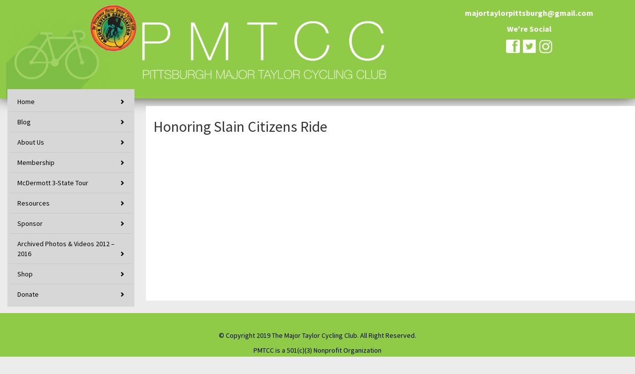

--- FILE ---
content_type: text/css
request_url: https://pmtcc.org/wp-content/themes/AxisTheme/layouts/layout.css?ver=6.8.3
body_size: 987
content:
/*

Green: 90cb48



*/



html, body

{

	background:				#ececec;

	font-family: 			'Source Sans Pro', sans-serif;

	height:					100%;

}

a:hover

{

	text-decoration:		none;

}

#masthead

{

	background:				#90cb48;

	color:					#FFF;

	position:				relative;

	box-shadow:				0px -5px 30px #000;

}

#masthead .logo

{

	margin-left:			-15px;

	border-bottom:			solid 3px #81bf45;

}

#masthead p

{

	font-weight:			bold;

}

#masthead .branding

{

	font-size:				16px;

	text-align:				center;

	margin:					15px 0px;

}

#masthead .branding img

{

	width:					30px;

}

nav #menu-main

{

	background:				#d7d7d7;

	padding:				5px;

}

nav #menu-main li

{

	float:					none;

	border-bottom:			solid 1px #c0cac4;

}

nav #menu-main li:last-child

{

	border-bottom:			none;

}

nav #menu-main li>a

{

	padding-top:			10px;

	padding-bottom:			10px;

	color:					#000;

}

nav a:after 

{

    content: 				"\e080";

    font-family: 			'Glyphicons Halflings';

    font-size: 				10px;

    float: 					right;

}

nav .dropdown-menu a:after

{

	display:				none;	

}

nav .caret

{

	display:				none;

}

nav .current-menu-item

{

	font-weight:			bold;

}

.icon-bar

{

	background:				#000;

}

#home-primary, #inside-primary, #single-primary, #blog-primary

{

	background:				#FFF;

	padding:				5px 15px;

	margin-top:				15px;

}

#home-primary h1

{

	color:					#e9642f;

	text-transform: 		uppercase;

	font-size:				30px;

	font-weight:			bold;

}

.entry-content

{

	margin:					0px!important;

}

.gallery-item

{

	margin:					5px;

}

.blog-post

{

	margin-top:				35px;

}

.blog-post h3 a, .blog-post h3

{

	margin-top:				5px;

	color:					#e9642f;

}

.blog-post .date

{

	margin-top:				15px;

}

button

{

	margin-top:				15px;

}

.glyphicon-menu-right

{

	vertical-align:			sub;

}

.home.page .sidebar .sponsors

{

	background:				#FFF;

	padding:				15px;

	margin-top:				45px;
    border-top: 			25px solid #ececec;

}
.page .sidebar .sponsors
{
	background:				#FFF;

	padding:				15px;

	margin-top:				0px;
    border-bottom: 			45px solid #ececec;
}

.sidebar .sponsors h3

{

	margin-top:				0px;

	color:					#e9642f;

	font-weight:			bold;

}

.sidebar .sponsors p

{

	color:					#7d7d7d;

	font-size:				16px;

}

.sidebar .sponsors a

{

	margin-top:				20px;

	color:					#90cb48;

	display:				block;



}

.sidebar .full-calendar

{

	padding:				15px;

}

.sidebar .sponsors a:last-child

{

	margin-top:				40px;

}

.sidebar .sponsors a:hover, .sidebar .sponsors a:visited, .sidebar .sponsors a:focus, .sidebar .sponsors a:active

{

	color:					#90cb48;

}

.sidebar .sponsors a span

{

	vertical-align: 		sub;

	font-weight:			400;

}

#footer{

	background:				#90cb48;

	padding:				35px 0px 50px 0px;

	color:					#000;

    margin-top:			25px;



}

.page-id-2141 .entry-title
{
	display:none;
}
.page-id-2141 #inside-primary
{
	padding:15px 0px;
}
.page-id-2141 #inside-primary p
{
	margin:0px;
}
.MTgreenbg
{
	background:#9dc95c;
	color:#FFF;
	font-weight:lighter;
	font-family: 'Helvetica';
	text-align:center;
	margin-top:0px;
	font-size:28px;
	
}
.MTgreenbg a, .MTgreenbg a:visited, .MTgreenbg a:focus, .MTgreenbg a:active
{
	color:#FFF;
	text-decoration:underline;
}
.MTtext 
{
	padding-top:30px;
	padding-bottom:30px;
}
.MTbloglink a
{
	color:#9dc95c;
	padding-top:30px;
	padding-bottom:30px;
	font-size:28px;
	text-align:center;
	font-weight:lighter;
	display:block;
}
@media screen and (min-width:768px) and (max-width:992px)

{

	nav #menu-main

	{

		margin-left:			0px!important;

		width:					100%;

		position:				static!important;

	}

	nav #menu-main li

	{

		float:					left;

		border-bottom:			none;

	}

	nav a:after

	{

		display:				none;

	}

	nav #menu-main li>a

	{

		font-size:				12px;

	}

}

@media screen and (min-width:768px)

{

	#masthead .logo

	{

		border-bottom:			none;

	}

}

@media screen and (min-width:992px)

{

	nav #menu-main

	{

		position:				absolute;

		top:					180px;

		width:					20%;

		max-width:				300px;

	}

	#home-primary, #inside-primary, #single-primary, .see-all, #blog-primary

	{

		width:					77%;

		position:				relative;

		float:					right;

	}

	.sidebar 

	{

	    background: 			#fff;

	    width: 					20%;

	    margin-left: 			15px;

	    margin-top:				430px;

	    float:					left;

	}

	.see-all

	{

		margin-top:				30px;

	}

	.see-all a

	{

		color:					#e9642f;

		text-transform: 		uppercase;

		font-size:				30px;

		font-weight:			400;

	}

	.see-all a:hover

	{

		text-decoration: 		none;

	}

}

